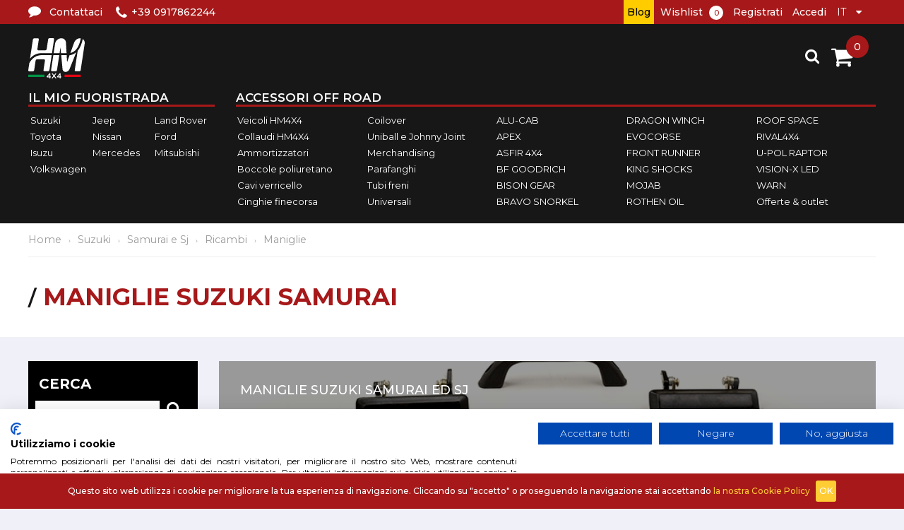

--- FILE ---
content_type: text/html; charset=utf-8
request_url: https://www.hm4x4.com/it/suzuki-samurai-maniglie
body_size: 16436
content:

<!DOCTYPE html>
<html 
    lang="it"
>
<head>
    <meta charset="utf-8">
    <title>maniglie suzuki samurai - HM4X4</title>
    
    <meta name="description" content="Tutte le maniglie interne ed esterne per il tuo Suzuki Samurai ed Sj sempre in pronta consegna, spedizione immediata!
" />
    
    <meta name="viewport" content="width=device-width, minimum-scale=1.0, maximum-scale=1.0, user-scalable=no" />
    <!--Sendinblue tracking Code -->



    <!-- Facebook Pixel Code -->

    <script>
        !function (f, b, e, v, n, t, s) {
            if (f.fbq) return; n = f.fbq = function () {
                n.callMethod ?
                    n.callMethod.apply(n, arguments) : n.queue.push(arguments)
            };
            if (!f._fbq) f._fbq = n; n.push = n; n.loaded = !0; n.version = '2.0';
            n.queue = []; t = b.createElement(e); t.async = !0;
            t.src = v; s = b.getElementsByTagName(e)[0];
            s.parentNode.insertBefore(t, s)
        }(window, document, 'script',
            'https://connect.facebook.net/en_US/fbevents.js');
        fbq('init', '184962615181449');
        fbq('track', 'PageView');
    </script>
    <noscript>
        <img height="1" width="1" style="display:none"
             src="https://www.facebook.com/tr?id=184962615181449&ev=PageView&noscript=1" />
    </noscript>
    <!-- End Facebook Pixel Code -->


    <link rel="alternate" href="https://www.hm4x4.com/it/suzuki-samurai-maniglie"  hreflang="it-IT" /><meta property="og:locale:alternate" content="it" />
<link rel="alternate" href="https://www.hm4x4.com/en/suzuki-samurai-handles"  hreflang="en-US" /><meta property="og:locale:alternate" content="en" />

<meta property="og:site_name" content="HM4X4" />
<meta property="og:url" content="https://www.hm4x4.com/suzuki-samurai-maniglie" />
<meta property="og:type" content="website" />

    
    
    
    <link href="/Content/jquery-ui-themes/smoothness/jquery-ui-1.10.3.custom.min.css" rel="stylesheet" type="text/css" />
<link href="/Themes/Os2new/Content/css/font-awesome.css" rel="stylesheet" type="text/css" />
<link href="/Themes/Os2new/Content/css/styles.css?time=202028121100" rel="stylesheet" type="text/css" />
<link href="/Scripts/jquery.cookiebar/jquery.cookiebar.css" rel="stylesheet" type="text/css" />
<link href="/Content/kendo/2014.1.318/kendo.default.mobile.min.css" rel="stylesheet" type="text/css" />
<link href="/Content/kendo/2014.1.318/kendo.default.min.css" rel="stylesheet" type="text/css" />
<link href="/Content/kendo/2014.1.318/kendo.common.min.css" rel="stylesheet" type="text/css" />
<link href="/Scripts/owl-carousel/owl.carousel.css" rel="stylesheet" type="text/css" />
<link href="/Scripts/owl-carousel/owl.theme.default.css" rel="stylesheet" type="text/css" />
<link href="/Plugins/SevenSpikes.Nop.Plugins.InstantSearch/Themes/Os2new/Content/InstantSearch.css" rel="stylesheet" type="text/css" />

    <script src="/Scripts/jquery-1.10.2.min.js" type="text/javascript"></script>
<script src="/Scripts/jquery.validate.min.js" type="text/javascript"></script>
<script src="/Scripts/jquery.validate.unobtrusive.min.js" type="text/javascript"></script>
<script src="/Scripts/jquery-ui-1.10.3.custom.min.js" type="text/javascript"></script>
<script src="/Scripts/jquery-migrate-1.2.1.min.js" type="text/javascript"></script>
<script src="/Scripts/public.common.js" type="text/javascript"></script>
<script src="/Scripts/public.ajaxcart.js" type="text/javascript"></script>
<script src="/Scripts/doubleTapToGo.js" type="text/javascript"></script>
<script src="/Scripts/kendo/2014.1.318/kendo.core.min.js" type="text/javascript"></script>
<script src="/Scripts/owl-carousel/owl.carousel.min.js" type="text/javascript"></script>
<script src="/Scripts/kendo/2014.1.318/kendo.data.min.js" type="text/javascript"></script>
<script src="/Scripts/kendo/2014.1.318/kendo.popup.min.js" type="text/javascript"></script>
<script src="/Scripts/kendo/2014.1.318/kendo.list.min.js" type="text/javascript"></script>
<script src="/Scripts/kendo/2014.1.318/kendo.autocomplete.min.js" type="text/javascript"></script>
<script src="/Plugins/SevenSpikes.Nop.Plugins.InstantSearch/Scripts/InstantSearch.min.js" type="text/javascript"></script>
<script src="/Themes/Os2new/Content/js/classie.js" type="text/javascript"></script>
<script src="/Themes/Os2new/Content/js/uisearch.js" type="text/javascript"></script>
<script src="/Themes/Os2new/Content/js/svg_fallback.jquery.js" type="text/javascript"></script>
<script src="/Scripts/kendo/2014.1.318/kendo.userevents.min.js" type="text/javascript"></script>
<script src="/Scripts/kendo/2014.1.318/kendo.numerictextbox.min.js" type="text/javascript"></script>

    <link rel="canonical" href="https://www.hm4x4.com/it/suzuki-samurai-maniglie" />

    <link href="https://www.hm4x4.com/it/news/rss/2" rel="alternate" type="application/rss+xml" title="HM4X4: News" />
    
    
    
<link rel="shortcut icon" href="https://www.hm4x4.com/favicon.ico" />
    <!--Powered by nopCommerce - http://www.nopCommerce.com-->
    




<script type="text/javascript">
    $(document).ready(function () {
        $.cookieBar({
            fixed: true,
            effect: 'hide',
            acceptOnContinue: true,
            acceptOnScroll: true,
            message: 'Questo sito web utilizza i cookie per migliorare la tua esperienza di navigazione. Cliccando su "accetto" o proseguendo la navigazione stai accettando  <a class="learn-more" href="/it/privacy">la nostra Cookie Policy</a> ',
                    acceptText: 'OK'
                });
            });

</script>



    <!-- Google Tag Manager -->
    <script>
        (function (w, d, s, l, i) {
            w[l] = w[l] || []; w[l].push({
                'gtm.start':
                    new Date().getTime(), event: 'gtm.js'
            }); var f = d.getElementsByTagName(s)[0],
                j = d.createElement(s), dl = l != 'dataLayer' ? '&l=' + l : ''; j.async = true; j.src =
                    'https://www.googletagmanager.com/gtm.js?id=' + i + dl; f.parentNode.insertBefore(j, f);
        })(window, document, 'script', 'dataLayer', 'GTM-MKFFKCP');</script>
    <!-- End Google Tag Manager -->
    <!--Start of Tawk.to Script-->
    <script type="text/javascript">
        var Tawk_API = Tawk_API || {}, Tawk_LoadStart = new Date();
        (function () {
            var s1 = document.createElement("script"), s0 = document.getElementsByTagName("script")[0];
            s1.async = true;
            s1.src = 'https://embed.tawk.to/5b3e4aae6d961556373d72df/default';
            s1.charset = 'UTF-8';
            s1.setAttribute('crossorigin', '*');
            s0.parentNode.insertBefore(s1, s0);
        })();
    </script>
    <!--End of Tawk.to Script-->
</head>
<body>
    <!-- Google Tag Manager (noscript) -->
    <noscript>
        <iframe src="https://www.googletagmanager.com/ns.html?id=GTM-MKFFKCP"
                height="0" width="0" style="display:none;visibility:hidden"></iframe>
    </noscript>
    <!-- End Google Tag Manager (noscript) -->
    <div class="overlaybg" style="display:none"></div>
    


<div class="ajax-loading-block-window" style="display: none">
</div>
<div id="dialog-notifications-success" title="Notifica" style="display:none;">
</div>
<div id="dialog-notifications-error" title="Errore" style="display:none;">
</div>
<div id="bar-notification" class="bar-notification">
    <span class="close" title="Chiudi">&nbsp;</span>
</div>




<!--[if lte IE 7]>
    <div style="clear:both;height:59px;text-align:center;position:relative;">
        <a href="http://www.microsoft.com/windows/internet-explorer/default.aspx" target="_blank">
            <img src="/Themes/Os2new/Content/images/ie_warning.jpg" height="42" width="820" alt="You are using an outdated browser. For a faster, safer browsing experience, upgrade for free today." />
        </a>
    </div>
<![endif]-->






<header>




    
    <div class="header-upper">
        <div class="header-content">
            <div class="header-selectors-wrapper">
                <ul class="header-contact">
                    <li><a class="icon-comment" href="/it/contactus"><span>Contattaci</span></a></li>
                    <li><a class="icon-phone" href="tel:+39 0917862244"><span>+39 0917862244</span></a></li>
                </ul>

                

                



                
            </div>


            <div class="header-links-wrapper">

                


<div class="header-links">
    <ul>
        <li class="icon-blog"><a href="/it/blog"><span>Blog</span></a></li>
        
            <li>
                <a href="/it/wishlist" class="ico-wishlist">
                    <span class="wishlist-label">Wishlist</span>
                    <span class="wishlist-qty">0</span>
                </a>
            </li>
                    <li><a href="/it/register" class="ico-register">Registrati</a></li>
            <li><a href="/it/login" class="ico-login">Accedi</a></li>



        
    </ul>

</div>



    <div class="header-links-mobile">
        <ul>
            
                <li><a href="/it/login" class="ico-login"></a></li>

                <li>
                    <a href="/it/wishlist" class="ico-heart">
                        <span class="wishlist-qty">0</span>
                    </a>
                </li>

            <li id="topcartlinkMobile">
                <a href="/it/cart" class="ico-cart" title="Carrello">
                    <span class="cart-qty">0</span>
                </a>
            </li>
            <li class="menu-toggle"></li>
            
        </ul>
    </div>
    <div class="blog-mobile"><a href="/it/blog"><span>Blog</span></a></div>

                    <div class="language-selector">
<select id="customerlanguage" name="customerlanguage" onchange="setLocation(this.value);"><option selected="selected" value="/it/changelanguage/2?returnurl=%2fit%2fsuzuki-samurai-maniglie">IT</option>
<option value="/it/changelanguage/1?returnurl=%2fit%2fsuzuki-samurai-maniglie">EN</option>
</select>
    </div>

                <div id="flyout-cart" class="flyout-cart">
    <div class="mini-shopping-cart">
        
    </div>
</div>

            </div>
        </div>
    </div>



    <div class="header-lower">
        <div class="header-content">
            <div class="header-logo">
                <a href="/it/">
                    <img src="/Themes/Os2new/Content/images/logo.svg" data-svg-fallback="/Themes/Os2new/Content/images/logo.png" alt="HM4X4">
                </a>
            </div>
            <div class="header-menu">
                





<div class="left-side-menu">
    <h3>Il mio fuoristrada</h3>
    <ul class="top-menu left-side">
        

        
    <li>
        <a href="/it/accessori-fuoristrada-suzuki">
            Suzuki
    </a>

</li>
    <li>
        <a href="/it/accessori-jeep-italia">
            Jeep
    </a>

</li>
    <li>
        <a href="/it/accessori-per-land-rover">
            Land Rover
    </a>

</li>
    <li>
        <a href="/it/accessori-fuoristrada-toyota">
            Toyota
    </a>

</li>
    <li>
        <a href="/it/accessori-fuoristrada-nissan">
            Nissan
    </a>

</li>
    <li>
        <a href="/it/accessori-ford-ranger">
            Ford
    </a>

</li>
    <li>
        <a href="/it/accessori-isuzu-d-max">
            Isuzu 
    </a>

</li>
    <li>
        <a href="/it/mercedes-off-road">
            Mercedes
    </a>

</li>
    <li>
        <a href="/it/accessori-fuoristrada-mitsubishi">
            Mitsubishi
    </a>

</li>
    <li>
        <a href="/it/accessori-per-volkswagen">
            Volkswagen
    </a>

</li>

        
    </ul>
</div>
<div class="right-side-menu">
    <h3>Accessori OFF ROAD</h3>
    <ul class="top-menu right-side">
        

        
    <li>
        <a href="/it/veicoli-da-esposizione">
            Veicoli HM4X4
    </a>

</li>
    <li>
        <a href="/it/omologazioni">
            Collaudi HM4X4
    </a>

</li>
    <li>
        <a href="/it/ammortizzatori-su-misura">
            Ammortizzatori
    </a>

</li>
    <li>
        <a href="/it/boccole-in-poliuretano">
            Boccole poliuretano
    </a>

</li>
    <li>
        <a href="/it/cavi-per-verricello">
            Cavi verricello
    </a>

</li>
    <li>
        <a href="/it/universali-cinghie-fine-corsa">
            Cinghie finecorsa
    </a>

</li>
    <li>
        <a href="/it/coilover">
            Coilover
    </a>

</li>
    <li>
        <a href="/it/uniball-johnny-joint">
            Uniball e Johnny Joint
    </a>

</li>
    <li>
        <a href="/it/merchandising">
            Merchandising
    </a>

</li>
    <li>
        <a href="/it/parafanghi-universali-per-fuoristrada">
            Parafanghi
    </a>

</li>
    <li>
        <a href="/it/tubi-freni-in-treccia">
            Tubi freni
    </a>

</li>
    <li>
        <a href="/it/offroad-accessori">
            Universali
    </a>

</li>
    <li>
        <a href="/it/alu-cab">
            ALU-CAB
    </a>

</li>
    <li>
        <a href="/it/apex">
            APEX
    </a>

</li>
    <li>
        <a href="/it/asfir">
            ASFIR 4X4
    </a>

</li>
    <li>
        <a href="/it/bfgoodrich">
            BF GOODRICH
    </a>

</li>
    <li>
        <a href="/it/bison-gear">
            BISON GEAR
    </a>

</li>
    <li>
        <a href="/it/snorkel-fuoristrada">
            BRAVO SNORKEL
    </a>

</li>
    <li>
        <a href="/it/verricello">
            DRAGON WINCH
    </a>

</li>
    <li>
        <a href="/it/evocorse-cerchi">
            EVOCORSE
    </a>

</li>
    <li>
        <a href="/it/frontrunner">
            FRONT RUNNER
    </a>

</li>
    <li>
        <a href="/it/king-shocks">
            KING SHOCKS
    </a>

</li>
    <li>
        <a href="/it/mojab-off-road">
            MOJAB 
    </a>

</li>
    <li>
        <a href="/it/rothen">
            ROTHEN OIL
    </a>

</li>
    <li>
        <a href="/it/roof-space-tenda">
            ROOF SPACE
    </a>

</li>
    <li>
        <a href="/it/rival4x4">
            RIVAL4X4
    </a>

</li>
    <li>
        <a href="/it/raptor">
            U-POL RAPTOR
    </a>

</li>
    <li>
        <a href="/it/barre-led-fuoristrada">
            VISION-X LED
    </a>

</li>
    <li>
        <a href="/it/warn-verricelli-fuoristrada">
            WARN
    </a>

</li>
    <li>
        <a href="/it/offerte">
            Offerte &amp; outlet
    </a>

</li>

                
    </ul>
</div>
<style>

</style>
            </div>
            <div class="search-box" id="sb-search">
                <div class="store-search-box sb-search">
                    

<form action="/it/search" id="small-search-box-form" method="get">    <input type="text" class="search-box-text sb-search-input" id="small-searchterms" autocomplete="off" name="q" placeholder="Cerca" />






<input type="hidden" class="instantSearchResourceElement"
       data-highlightFirstFoundElement="false"
       data-minKeywordLength="3"
       data-instantSearchUrl="/it/instantSearchFor"
       data-homePageUrl="/it/"
       data-searchInProductDescriptions="false" />


<script id="instantSearchItemTemplate" type="text/x-kendo-template">
    <div class="instant-search-item" data-url="${ data.CustomProperties.Url }">
        <div class="img-block">
            <img src="${ data.DefaultPictureModel.ImageUrl }" alt="${ data.Name }" title="${ data.Name }" style="border: none">
        </div>
        <div class="detail">
            <div class="title">${ data.Name }</div>
            <div class="price"># var price = ""; if (data.ProductPrice.Price) { price = data.ProductPrice.Price } # #= price #</div>
        </div>
    </div>
</script>    <button class="button-1 search-box-button sb-search-submit" value="" ></button>
    <span class="sb-icon-search"></span>
        <script type="text/javascript">
            $("#small-search-box-form").submit(function(event) {
                if ($("#small-searchterms").val() == "") {
                    alert('Inserisci la parola chiave di ricerca');
                    $("#small-searchterms").focus();
                    event.preventDefault();
                }
            });
        </script>
</form>
                </div>
            </div>
            
            <div id="topcartlinkDesktop">
                <a href="/it/cart" class="ico-cart" title="Carrello">
                    <span class="cart-qty">0</span>
                </a>
            </div>


        <script type="text/javascript">
                $(document).ready(function () {
                    $('header').on('mouseenter', '#topcartlinkDesktop', function () {
                        $('#flyout-cart').addClass('active');
                    });
                    $('header').on('mouseleave', '#topcartlinkDesktop', function () {
                        $('#flyout-cart').removeClass('active');
                    });
                    $('header').on('mouseenter', '#flyout-cart', function () {
                        $('#flyout-cart').addClass('active');
                    });
                    $('header').on('mouseleave', '#flyout-cart', function () {
                        $('#flyout-cart').removeClass('active');
                    });
                });
        </script>


        </div>
        <div class="menu-mobile-content">
            
            <nav id="menu">
                <ul class="top-menu mobile">
                    







    

    <li><a href="/it/">Home</a></li>
<li class="sub">
    <a href="/it/accessori-fuoristrada-suzuki">
        Suzuki

    </a>
            <ul class="first-level">
<li class="sub">
    <a href="/it/accessori-suzuki-samurai">
        Samurai e Sj

    </a>

</li>
<li class="sub">
    <a href="/it/accessori-suzuki-jimny">
        Jimny fino 2017

    </a>

</li>
<li class="sub">
    <a href="/it/accessori-suzuki-jimny-2018">
        Jimny 2018-2025

    </a>

</li>
<li class="sub">
    <a href="/it/accessori-suzuki-vitara">
        Vitara

    </a>

</li>
<li class="sub">
    <a href="/it/suzuki-grand-vitara-accessori">
        Grand Vitara 99/05

    </a>

</li>
<li class="sub">
    <a href="/it/suzuki-grand-vitara-2006-accessori">
        Grand Vitara 06/15

    </a>

</li>
            </ul>

</li>
<li class="sub">
    <a href="/it/accessori-jeep-italia">
        Jeep

    </a>
            <ul class="first-level">
<li class="">
    <a href="/it/abbigliamento-jeep">
        Abbigliamento Jeep

    </a>

</li>
<li class="sub">
    <a href="/it/accessori-jeep-gladiator">
        Gladiator JT dal 2019

    </a>

</li>
<li class="sub">
    <a href="/it/accessori-jeep-wrangler-jl">
        Wrangler JL dal 2018

    </a>

</li>
<li class="sub">
    <a href="/it/accessori-jeep-wrangler-jk">
        Wrangler JK 2007-2018

    </a>

</li>
<li class="sub">
    <a href="/it/accessori-jeep-wrangler-tj">
        Wrangler TJ 1997-2006

    </a>

</li>
<li class="sub">
    <a href="/it/accessori-jeep-wrangler-yj">
        Wrangler YJ 1987-1996

    </a>

</li>
<li class="sub">
    <a href="/it/accessori-jeep-cj">
        CJ 1972-1986

    </a>

</li>
<li class="sub">
    <a href="/it/jeep-willys-mb">
        Willys MB 1941-1945

    </a>

</li>
<li class="sub">
    <a href="/it/accessori-jeep-cherokee-xj">
        Cherokee XJ 1984-2001

    </a>

</li>
<li class="">
    <a href="/it/accessori-jeep-cherokee-kj">
        Cherokee KJ 2001-2008

    </a>

</li>
<li class="sub">
    <a href="/it/accessori-jeep-grand-cherokee-zj">
        Grand Cherokee ZJ-ZG 92-98

    </a>

</li>
<li class="">
    <a href="/it/jeep-grand-cherokee-wk-accessori">
        Grand Cherokee WK-WH 04-10

    </a>

</li>
            </ul>

</li>
<li class="sub">
    <a href="/it/accessori-per-land-rover">
        Land Rover

    </a>
            <ul class="first-level">
<li class="sub">
    <a href="/it/accessori-fuoristrada-land-rover-defender">
        Defender 

    </a>

</li>
<li class="sub">
    <a href="/it/accessori-per-defender-2020">
        Defender 2020+

    </a>

</li>
<li class="sub">
    <a href="/it/accessori-fuoristrada-land-rover-discovery">
        Discovery 

    </a>

</li>
<li class="sub">
    <a href="/it/accessori-range-rover-2">
        Range Rover

    </a>

</li>
            </ul>

</li>
<li class="sub">
    <a href="/it/accessori-fuoristrada-toyota">
        Toyota

    </a>
            <ul class="first-level">
<li class="sub">
    <a href="/it/accessori-fuoristrada-toyota-lj70">
        LJ70

    </a>

</li>
<li class="sub">
    <a href="/it/accessori-fuoristrada-toyota-kzj70">
        KZJ70

    </a>

</li>
<li class="sub">
    <a href="/it/accessori-toyota-grj-serie-70">
        SERIE 70 

    </a>

</li>
<li class="sub">
    <a href="/it/accessori-toyota-hdj-80">
        SERIE 80

    </a>

</li>
<li class="sub">
    <a href="/it/accessori-fuoristrada-toyota-serie-90">
        SERIE 90

    </a>

</li>
<li class="sub">
    <a href="/it/accessori-toyota-hdj-100">
        SERIE 100

    </a>

</li>
<li class="sub">
    <a href="/it/toyota-kdj-125">
        SERIE 120/125

    </a>

</li>
<li class="sub">
    <a href="/it/accessori-per-toyota-kdj-150">
        SERIE 150/155

    </a>

</li>
<li class="sub">
    <a href="/it/accessori-toyota-land-cruiser-200">
        SERIE 200/250

    </a>

</li>
<li class="sub">
    <a href="/it/accessori-toyota-land-cruiser-300">
        SERIE 300

    </a>

</li>
<li class="">
    <a href="/it/toyota-bj">
        BJ

    </a>

</li>
<li class="sub">
    <a href="/it/accessori-toyota-hilux">
        Hilux

    </a>

</li>
            </ul>

</li>
<li class="sub">
    <a href="/it/accessori-fuoristrada-nissan">
        Nissan

    </a>
            <ul class="first-level">
<li class="sub">
    <a href="/it/nissan-patrol-gr-y60">
        Nissan Patrol Gr

    </a>

</li>
<li class="sub">
    <a href="/it/accessori-nissan-patrol-tr">
        Patrol TR

    </a>

</li>
<li class="sub">
    <a href="/it/accessori-nissan-navara">
        Navara

    </a>

</li>
<li class="sub">
    <a href="/it/terrano-nissan">
        Terrano

    </a>

</li>
            </ul>

</li>
<li class="sub">
    <a href="/it/accessori-ford-ranger">
        Ford

    </a>
            <ul class="first-level">
<li class="sub">
    <a href="/it/ammortizzatori-ford-ranger">
        Ammortizzatori

    </a>

</li>
<li class="">
    <a href="/it/balestre-per-ford-ranger">
        Balestre

    </a>

</li>
<li class="">
    <a href="/it/molle-per-ford-ranger">
        Molle

    </a>

</li>
<li class="">
    <a href="/it/parafanghi-per-ford-ranger">
        Parafanghi

    </a>

</li>
<li class="">
    <a href="/it/paraurti-ford-ranger">
        Paraurti

    </a>

</li>
<li class="">
    <a href="/it/portapacchi-per-ford-ranger">
        Portapacchi

    </a>

</li>
<li class="">
    <a href="/it/protezioni-ford-ranger">
        Protezioni

    </a>

</li>
<li class="">
    <a href="/it/ruote-e-mozzi-per-ford-ranger">
        Ruote e mozzi

    </a>

</li>
            </ul>

</li>
<li class="sub">
    <a href="/it/hyundai-galloper-off-road">
        Hyundai

    </a>
            <ul class="first-level">
<li class="">
    <a href="/it/ammortizzatori-per-hyundai-galloper">
        Ammortizzatori

    </a>

</li>
<li class="">
    <a href="/it/ruote-e-mozzi-per-hyundai-galloper">
        Ruote e mozzi

    </a>

</li>
            </ul>

</li>
<li class="sub">
    <a href="/it/accessori-isuzu-d-max">
        Isuzu 

    </a>
            <ul class="first-level">
<li class="sub">
    <a href="/it/ammortizzatori-isuzu-d-max">
        Ammortizzatori

    </a>

</li>
<li class="">
    <a href="/it/paraurti-per-isuzu-d-max">
        Paraurti

    </a>

</li>
<li class="">
    <a href="/it/protezioni-isuzu-d-max">
        Protezioni

    </a>

</li>
            </ul>

</li>
<li class="sub">
    <a href="/it/mercedes-off-road">
        Mercedes

    </a>
            <ul class="first-level">
<li class="sub">
    <a href="/it/accessori-per-mercedes-classe-g">
        CLASSE G

    </a>

</li>
<li class="sub">
    <a href="/it/accessori-mercedes-classe-x">
        CLASSE X

    </a>

</li>
<li class="">
    <a href="/it/accessori-per-mercedes-unimog">
        UNIMOG

    </a>

</li>
<li class="sub">
    <a href="/it/accessori-mercedes-sprinter">
        SPRINTER

    </a>

</li>
            </ul>

</li>
<li class="sub">
    <a href="/it/accessori-fuoristrada-mitsubishi">
        Mitsubishi

    </a>
            <ul class="first-level">
<li class="sub">
    <a href="/it/accessori-l200">
        L200

    </a>

</li>
<li class="sub">
    <a href="/it/accessori-per-pajero-l040">
        Pajero L040

    </a>

</li>
<li class="sub">
    <a href="/it/accessori-pajero-v20">
        Pajero V20

    </a>

</li>
<li class="sub">
    <a href="/it/accessori-per-pajero-v60">
        Pajero V60/70

    </a>

</li>
<li class="sub">
    <a href="/it/accessori-per-pajero-v80">
        Pajero V80/90

    </a>

</li>
            </ul>

</li>
<li class="sub">
    <a href="/it/accessori-per-volkswagen">
        Volkswagen

    </a>
            <ul class="first-level">
<li class="">
    <a href="/it/parafanghi-per-volkswagen-amarok">
        Parafanghi

    </a>

</li>
<li class="">
    <a href="/it/paraurti-per-volkswagen-amarok">
        Paraurti

    </a>

</li>
<li class="">
    <a href="/it/portapacchi-per-volkswagen-amarok">
        Portapacchi

    </a>

</li>
<li class="">
    <a href="/it/protezioni-per-volkswagen-amarok">
        Protezioni

    </a>

</li>
            </ul>

</li>
<li class="">
    <a href="/it/veicoli-da-esposizione">
        Veicoli HM4X4

    </a>

</li>
<li class="sub">
    <a href="/it/omologazioni">
        Collaudi HM4X4

    </a>
            <ul class="first-level">
<li class="">
    <a href="/it/omologazioni-jeep">
        OMOLOGAZIONI JEEP

    </a>

</li>
<li class="">
    <a href="/it/omologazione-land-rover">
        OMOLOGAZIONI LAND ROVER

    </a>

</li>
<li class="">
    <a href="/it/omologazioni-suzuki">
        OMOLOGAZIONI SUZUKI

    </a>

</li>
            </ul>

</li>
<li class="">
    <a href="/it/ammortizzatori-su-misura">
        Ammortizzatori

    </a>

</li>
<li class="sub">
    <a href="/it/boccole-in-poliuretano">
        Boccole poliuretano

    </a>
            <ul class="first-level">
<li class="sub">
    <a href="/it/boccole-in-poliuretano-per-suzuki">
        SUZUKI

    </a>

</li>
<li class="sub">
    <a href="/it/boccole-in-poliuretano-per-land-rover">
        LAND ROVER

    </a>

</li>
<li class="sub">
    <a href="/it/boccole-in-poliuretano-per-nissan">
        NISSAN

    </a>

</li>
<li class="sub">
    <a href="/it/boccole-in-poliuretano-per-toyota">
        TOYOTA 

    </a>

</li>
<li class="">
    <a href="/it/boccole-in-poliuretano-per-mitsubishi">
        MITSUBISHI

    </a>

</li>
            </ul>

</li>
<li class="">
    <a href="/it/cavi-per-verricello">
        Cavi verricello

    </a>

</li>
<li class="">
    <a href="/it/universali-cinghie-fine-corsa">
        Cinghie finecorsa

    </a>

</li>
<li class="">
    <a href="/it/coilover">
        Coilover

    </a>

</li>
<li class="">
    <a href="/it/uniball-johnny-joint">
        Uniball e Johnny Joint

    </a>

</li>
<li class="sub">
    <a href="/it/merchandising">
        Merchandising

    </a>
            <ul class="first-level">
<li class="">
    <a href="/it/magliette">
        T-shirt

    </a>

</li>
<li class="">
    <a href="/it/abbigliamento-felpe">
        Felpe

    </a>

</li>
<li class="">
    <a href="/it/abbigliamento-pantaloni">
        Pantaloni

    </a>

</li>
<li class="">
    <a href="/it/abbigliamento-cappellini">
        Cappellini

    </a>

</li>
<li class="">
    <a href="/it/gadgets-4x4">
        Gadgets

    </a>

</li>
            </ul>

</li>
<li class="">
    <a href="/it/parafanghi-universali-per-fuoristrada">
        Parafanghi

    </a>

</li>
<li class="">
    <a href="/it/tubi-freni-in-treccia">
        Tubi freni

    </a>

</li>
<li class="sub">
    <a href="/it/offroad-accessori">
        Universali

    </a>
            <ul class="first-level">
<li class="">
    <a href="/it/universali-attrezzi">
        Attrezzi

    </a>

</li>
<li class="">
    <a href="/it/universali-componenti-racing">
        Componenti racing

    </a>

</li>
<li class="">
    <a href="/it/compressore-per-auto">
        Compressori 

    </a>

</li>
<li class="">
    <a href="/it/sterzo-idraulico">
        Sterzo idraulico 

    </a>

</li>
<li class="">
    <a href="/it/universali-strops-grilli-binde">
        Strops, Grilli e Binde

    </a>

</li>
<li class="">
    <a href="/it/accessori-led">
        LED e accessori

    </a>

</li>
            </ul>

</li>
<li class="sub">
    <a href="/it/alu-cab">
        ALU-CAB

    </a>
            <ul class="first-level">
<li class="sub">
    <a href="/it/hard-top">
        Canopy

    </a>

</li>
<li class="">
    <a href="/it/alu-cab-tent">
        Tende da tetto

    </a>

</li>
<li class="">
    <a href="/it/canopy-camper">
        Canopy camper

    </a>

</li>
<li class="">
    <a href="/it/tendalino-sole">
        Tendalino

    </a>

</li>
            </ul>

</li>
<li class="">
    <a href="/it/apex">
        APEX

    </a>

</li>
<li class="sub">
    <a href="/it/asfir">
        ASFIR 4X4

    </a>
            <ul class="first-level">
<li class="">
    <a href="/it/asfir-protezioni-dacia">
        Protezioni per Dacia

    </a>

</li>
<li class="">
    <a href="/it/asfir-protezioni-daihatsu">
        Protezioni per Daihatsu

    </a>

</li>
<li class="">
    <a href="/it/asfir-protezioni-fiat">
        Protezioni per Fiat

    </a>

</li>
<li class="">
    <a href="/it/asfir-protezioni-ford">
        Protezioni per Ford

    </a>

</li>
<li class="">
    <a href="/it/asfir-protezioni-hyundai">
        Protezioni per Hyundai

    </a>

</li>
<li class="sub">
    <a href="/it/asfir-protezioni-isuzu-2">
        Protezioni per Isuzu

    </a>

</li>
<li class="sub">
    <a href="/it/asfir-protezioni-jeep">
        Protezioni per Jeep

    </a>

</li>
<li class="sub">
    <a href="/it/asfir-protezioni-kia">
        Protezioni per Kia

    </a>

</li>
<li class="sub">
    <a href="/it/asfir-protezioni-land-rover">
        Protezioni per Land Rover

    </a>

</li>
<li class="">
    <a href="/it/asfir-protezioni-mazda">
        Protezioni per Mazda

    </a>

</li>
<li class="sub">
    <a href="/it/asfir-protezioni-mitsubishi">
        Protezioni per Mitsubishi

    </a>

</li>
<li class="sub">
    <a href="/it/asfir-protezioni-nissan">
        Protezioni per Nissan

    </a>

</li>
<li class="sub">
    <a href="/it/asfir-protezioni-suzuki">
        Protezioni per Suzuki

    </a>

</li>
<li class="sub">
    <a href="/it/asfir-protezioni-toyota">
        Protezioni per Toyota

    </a>

</li>
<li class="sub">
    <a href="/it/asfir-protezioni-volkswagen">
        Protezioni per Volkswagen

    </a>

</li>
            </ul>

</li>
<li class="sub">
    <a href="/it/bfgoodrich">
        BF GOODRICH

    </a>
            <ul class="first-level">
<li class="">
    <a href="/it/bfgoodrich-all-terrain-t-a-ko2">
        ALL TERRAIN T/A KO2

    </a>

</li>
<li class="">
    <a href="/it/bfgoodrich-km3">
        MUD TERRAIN T/A KM3

    </a>

</li>
            </ul>

</li>
<li class="sub">
    <a href="/it/bison-gear">
        BISON GEAR

    </a>
            <ul class="first-level">
<li class="">
    <a href="/it/accessori-stoccaggio-toyota">
        TOYOTA

    </a>

</li>
<li class="">
    <a href="/it/accessori-stoccaggio-suzuki">
        SUZUKI

    </a>

</li>
<li class="">
    <a href="/it/accessori-stoccaggio-nissan">
        NISSAN

    </a>

</li>
<li class="">
    <a href="/it/accessori-stoccaggio-jeep">
        JEEP

    </a>

</li>
<li class="">
    <a href="/it/accessori-stoccaggio-mitsubishi">
        MITSUBISHI

    </a>

</li>
<li class="">
    <a href="/it/accessori-stoccaggio-land-rover">
        LAND ROVER

    </a>

</li>
<li class="">
    <a href="/it/accessori-per-stoccaggio-per-fuoristrada">
        UNIVERSALI

    </a>

</li>
            </ul>

</li>
<li class="sub">
    <a href="/it/snorkel-fuoristrada">
        BRAVO SNORKEL

    </a>
            <ul class="first-level">
<li class="">
    <a href="/it/snorkel-suzuki">
        Snorkel per Suzuki

    </a>

</li>
<li class="">
    <a href="/it/snorkel-toyota">
        Snorkel per Toyota

    </a>

</li>
<li class="">
    <a href="/it/snorkel-nissan">
        Snorkel per Nissan

    </a>

</li>
<li class="">
    <a href="/it/snorkel-land-rover">
        Snorkel per Land Rover

    </a>

</li>
<li class="">
    <a href="/it/snorkel-mitsubishi">
        Snorkel per Mitsubishi

    </a>

</li>
<li class="">
    <a href="/it/snorkel-jeep">
        Snorkel per Jeep

    </a>

</li>
<li class="">
    <a href="/it/snorkel-isuzu">
        Snorkel per Isuzu

    </a>

</li>
<li class="">
    <a href="/it/snorkel-mercedes">
        Snorkel per Mercedes

    </a>

</li>
<li class="">
    <a href="/it/snorkel-ford">
        Snorkel per Ford

    </a>

</li>
<li class="">
    <a href="/it/snorkel-volkswagen">
        Snorkel per Volkswagen

    </a>

</li>
            </ul>

</li>
<li class="">
    <a href="/it/verricello">
        DRAGON WINCH

    </a>

</li>
<li class="">
    <a href="/it/evocorse-cerchi">
        EVOCORSE

    </a>

</li>
<li class="sub">
    <a href="/it/frontrunner">
        FRONT RUNNER

    </a>
            <ul class="first-level">
<li class="">
    <a href="/it/tende-da-tetto">
        Tende da tetto

    </a>

</li>
<li class="sub">
    <a href="/it/front-runner-portapacchi">
        Portapacchi

    </a>

</li>
<li class="">
    <a href="/it/tendalino-auto">
        Tendalino

    </a>

</li>
<li class="sub">
    <a href="/it/frigo-portatile-dometic">
        Frigoriferi portatili

    </a>

</li>
<li class="">
    <a href="/it/ghiacciaie-portatili">
        Ghiacciaie

    </a>

</li>
<li class="">
    <a href="/it/contenitori-per-bevande">
        Contenitori per bevande

    </a>

</li>
<li class="">
    <a href="/it/accessori-per-campeggio">
        Accessori per campeggio

    </a>

</li>
            </ul>

</li>
<li class="sub">
    <a href="/it/king-shocks">
        KING SHOCKS

    </a>
            <ul class="first-level">
<li class="">
    <a href="/it/air-shocks-king">
        AIR SHOCK

    </a>

</li>
<li class="">
    <a href="/it/bypass-shock">
        BYPASS

    </a>

</li>
<li class="">
    <a href="/it/king-bump-stop">
        BUMP STOP

    </a>

</li>
<li class="">
    <a href="/it/coilover-king">
        COILOVER 

    </a>

</li>
<li class="">
    <a href="/it/king-molle-coilover">
        Molle

    </a>

</li>
<li class="sub">
    <a href="/it/utv-coilover">
        UTV COILOVER

    </a>

</li>
            </ul>

</li>
<li class="">
    <a href="/it/mojab-off-road">
        MOJAB 

    </a>

</li>
<li class="sub">
    <a href="/it/rothen">
        ROTHEN OIL

    </a>
            <ul class="first-level">
<li class="">
    <a href="/it/rothen-oli">
        Oli 

    </a>

</li>
<li class="">
    <a href="/it/rothen-additivo">
        Additivi

    </a>

</li>
<li class="">
    <a href="/it/rothen-grassi">
        Liquidi, grassi e sigillanti

    </a>

</li>
            </ul>

</li>
<li class="">
    <a href="/it/roof-space-tenda">
        ROOF SPACE

    </a>

</li>
<li class="sub">
    <a href="/it/rival4x4">
        RIVAL4X4

    </a>
            <ul class="first-level">
<li class="">
    <a href="/it/protezioni-per-dacia">
        DACIA

    </a>

</li>
<li class="">
    <a href="/it/protezioni-per-fiat-fullback">
        FIAT

    </a>

</li>
<li class="">
    <a href="/it/protezioni-per-ford-ranger">
        FORD

    </a>

</li>
<li class="">
    <a href="/it/protezioni-per-isuzu-d-max">
        ISUZU

    </a>

</li>
<li class="sub">
    <a href="/it/protezioni-per-jeep-wrangler">
        JEEP

    </a>

</li>
<li class="">
    <a href="/it/portapacchi-land-rover">
        LAND ROVER

    </a>

</li>
<li class="">
    <a href="/it/portapacchi-mercedes">
        MERCEDES

    </a>

</li>
<li class="sub">
    <a href="/it/protezioni-mitsubishi">
        MITSUBISHI

    </a>

</li>
<li class="sub">
    <a href="/it/protezioni-nissan">
        NISSAN

    </a>

</li>
<li class="">
    <a href="/it/protezioni-suzuki">
        SUZUKI

    </a>

</li>
<li class="sub">
    <a href="/it/protezioni-toyota">
        TOYOTA

    </a>

</li>
<li class="sub">
    <a href="/it/protezioni-volkswagen">
        VOLKSWAGEN

    </a>

</li>
            </ul>

</li>
<li class="">
    <a href="/it/raptor">
        U-POL RAPTOR

    </a>

</li>
<li class="sub">
    <a href="/it/barre-led-fuoristrada">
        VISION-X LED

    </a>
            <ul class="first-level">
<li class="">
    <a href="/it/barre-a-led-per-fuoristrada">
        XPL 

    </a>

</li>
<li class="">
    <a href="/it/barre-luminose-led">
        XPR

    </a>

</li>
<li class="">
    <a href="/it/fari-led-fuoristrada">
        ADV

    </a>

</li>
<li class="">
    <a href="/it/fari-led-7-pollici">
        VORTEX 7&quot;

    </a>

</li>
<li class="">
    <a href="/it/faretto-led-auto">
        OPTIMUS

    </a>

</li>
<li class="">
    <a href="/it/barra-a-led-4x4">
        X-MITTER

    </a>

</li>
<li class="">
    <a href="/it/faro-led-fuoristrada">
        DURALUX 

    </a>

</li>
<li class="">
    <a href="/it/barre-led-su-misura">
        UNITE

    </a>

</li>
<li class="">
    <a href="/it/fari-fendinebbia-a-led">
        MINI CANNON FOG LIGHT

    </a>

</li>
            </ul>

</li>
<li class="">
    <a href="/it/warn-verricelli-fuoristrada">
        WARN

    </a>

</li>
<li class="">
    <a href="/it/offerte">
        Offerte &amp; outlet

    </a>

</li>
   
        




<script>
    $(function () {

        // double tap to go
        if ($(window).width() < 1200) {
            $("nav#menu li:has(ul)").doubleTapToGo();
        }

        // menu functions: 
        // toggle "open" class under 1200px
        $('nav#menu li:has(ul) > a').on('click', function (e) {
            $(this).parent().toggleClass('open');
        });

        // menu functions: 
        // toggle "open-menu" class under 1200px
        $('.menu-toggle').on('click', function (e) {
            $('html').toggleClass('open-menu');
            return false;
        });

        // menu functions: 
        // fade toggle on "overlaybg" class
        $(".menu-toggle").click(function () {
            $(".overlaybg").fadeToggle();
        });

        // menu functions: 
        // action on "overlaybg" click
        $(".overlaybg, .menu-mobile-content .close-button").on('click', function (e) {
            if ($(window).width() < 900) {
                e.preventDefault();
                $(".overlaybg").fadeToggle();
                $('html').toggleClass('open-menu');
            }
        });

    });



            //$('.menu-toggle ').on('click', function (e) {
            //    $('html').toggleClass('open-menu');
            //    return false;
            //});

            //$(".menu-toggle").click(function () {
            //    $(".overlaybg").fadeToggle();
            //});

            //$(".overlaybg").on('click', function (e) {
            //    if ($(window).width() < 900) {
            //        e.preventDefault();
            //        $(".overlaybg").fadeToggle();
            //        $('html').toggleClass('open-menu');
            //    }
            //});




            //if ($(window).width() < 1200) {
            //    $("nav#menu li:has(ul)").doubleTapToGo();
            //}

            //// menu functions:
            //// toggle "open" class under 1200px
            //$('nav#menu li:has(ul) > a').on('click', function (e) {
            //    $(this).parent().toggleClass('open');
            //});

</script>

                        <li><a href="/it/login"></a></li>
                        <li><a href="/it/register">Registrati</a></li>
                </ul>
            </nav>
            <span class="close-button"></span>
        </div>
    </div>


</header>


<script type="text/javascript">
    var clearClone = false;
    function CloneSearch() {
        $("#sb-search > div").clone().appendTo(".menu-mobile-content");
    }
    $(window).resize(function () {
        if ($(window).width() < 900 && !clearClone) {
            CloneSearch();
            clearClone = true;
        }        
    });
    $(function () {
        CloneSearch();
        clearClone = true;
    });
</script>

<script type="text/javascript">
    AjaxCart.init(false, '.cart-qty', '.wishlist-qty', '#flyout-cart');
</script>


<main>
    
    


        
        <div class="box-breadcrumb">
            <div class="breadcrumb">
                <ul>
                    <li>
                        <a href="/it/" title="Home">Home</a>

                    </li>
                        <li>

                                <a href="/it/accessori-fuoristrada-suzuki" title="Suzuki">Suzuki</a>
                        </li>
                        <li>

                                <a href="/it/accessori-suzuki-samurai" title="Samurai e Sj">Samurai e Sj</a>
                        </li>
                        <li>

                                <a href="/it/ricambi-suzuki-samurai" title="Ricambi">Ricambi</a>
                        </li>
                        <li>

                                <span class="current-item">Maniglie</span>
                        </li>
                </ul>
            </div>
            
            <div class="page-title">
                <h1>maniglie suzuki samurai</h1>
            </div>
        </div>

    

    


<section class="content two-columns">
    <aside>



    <script>
        $(function () {
            $("#hlSearch").click(
                function (e) {
                    e.preventDefault();
                    GoToSearch();
                }
            );

            $("#txtsearch").keypress(function (e) {
                if (e.which == 13) {
                    $('#hlSearch').trigger("click");
                }
            });
        });

        function GoToSearch() {
            var serchTerms = $("#txtsearch").val();
            if (serchTerms.length > 3) {
                location.href = "/it/search?q=" + serchTerms
            }
        }
    </script>
    <div class="block block-search-navigation">
        <span class="title">
            Cerca
        </span>
        <div class="listbox">
            <div class="search-box store-search-box">
                <input type="search" id="txtsearch" /><a href="#" id="hlSearch"></a>
            </div>
        </div>
    </div>

    <div class="block block-category-navigation">
        <div class="title">
            <strong>Categorie</strong>
        </div>
        <div class="listbox">
            <ul id="nav" class="list">
    <li class="active">
        <a href="/it/accessori-fuoristrada-suzuki">
            <span>
                Suzuki
            </span>
    </a>
                <ul class="sublist">
    <li class="active">
        <a href="/it/accessori-suzuki-samurai">
            <span>
                Samurai e Sj
            </span>
    </a>
                <ul class="sublist">
    <li class="inactive">
        <a href="/it/suzuki-samurai-sospensioni">
            <span>
                Sospensioni
            </span>
    </a>

</li>
    <li class="inactive">
        <a href="/it/suzuki-sj80-coily">
            <span>
                Sospensioni SJ80
            </span>
    </a>

</li>
    <li class="inactive">
        <a href="/it/suzuki-samurai-trasmissione">
            <span>
                Trasmissione
            </span>
    </a>

</li>
    <li class="inactive">
        <a href="/it/suzuki-samurai-ponti-semiassi">
            <span>
                Ponti e semiassi
            </span>
    </a>

</li>
    <li class="inactive">
        <a href="/it/suzuki-samurai-differenziale">
            <span>
                Differenziale
            </span>
    </a>

</li>
    <li class="inactive">
        <a href="/it/suzuki-samurai-riduttore">
            <span>
                Riduttore 
            </span>
    </a>

</li>
    <li class="inactive">
        <a href="/it/suzuki-samurai-sterzo">
            <span>
                Sterzo
            </span>
    </a>

</li>
    <li class="inactive">
        <a href="/it/suzuki-samurai-traction-bar">
            <span>
                Traction bar
            </span>
    </a>

</li>
    <li class="inactive">
        <a href="/it/suzuki-samurai-idroguida">
            <span>
                Idroguida
            </span>
    </a>

</li>
    <li class="inactive">
        <a href="/it/suzuki-samurai-freni">
            <span>
                Freni
            </span>
    </a>

</li>
    <li class="inactive">
        <a href="/it/frizione-rinforzata">
            <span>
                Frizione rinforzata
            </span>
    </a>

</li>
    <li class="inactive">
        <a href="/it/suzuki-samurai-motore">
            <span>
                Motore
            </span>
    </a>

</li>
    <li class="inactive">
        <a href="/it/suzuki-samurai-body-lift">
            <span>
                Body lift
            </span>
    </a>

</li>
    <li class="inactive">
        <a href="/it/suzuki-samurai-rollbar">
            <span>
                Roll bar e Rollcage
            </span>
    </a>

</li>
    <li class="inactive">
        <a href="/it/suzuki-samurai-ruote-mozzi">
            <span>
                Cerchi, distanziali e mozzi
            </span>
    </a>

</li>
    <li class="inactive">
        <a href="/it/suzuki-samurai-interni">
            <span>
                Interni
            </span>
    </a>

</li>
    <li class="inactive">
        <a href="/it/suzuki-samurai-esterni">
            <span>
                Esterni
            </span>
    </a>

</li>
    <li class="inactive">
        <a href="/it/suzuki-samurai-parafanghi">
            <span>
                Parafanghi
            </span>
    </a>

</li>
    <li class="inactive">
        <a href="/it/suzuki-samurai-paraurti">
            <span>
                Paraurti
            </span>
    </a>

</li>
    <li class="inactive">
        <a href="/it/suzuki-samurai-protezioni">
            <span>
                Protezioni
            </span>
    </a>

</li>
    <li class="inactive">
        <a href="/it/suzuki-samurai-esterni-soft-top">
            <span>
                Soft top
            </span>
    </a>

</li>
    <li class="inactive">
        <a href="/it/snorkel-fuoristrada-suzuki-samurai">
            <span>
                Snorkel 
            </span>
    </a>

</li>
    <li class="active">
        <a href="/it/ricambi-suzuki-samurai">
            <span>
                Ricambi
            </span>
    </a>
                <ul class="sublist">
    <li class="inactive">
        <a href="/it/suzuki-samurai-ricambi-cambio">
            <span>
                Cambio
            </span>
    </a>

</li>
    <li class="inactive">
        <a href="/it/suzuki-samurai-ricambi-carrozzeria">
            <span>
                Carrozzeria
            </span>
    </a>

</li>
    <li class="inactive">
        <a href="/it/suzuki-samurai-ricambi-cavi">
            <span>
                Cavi e guarnizioni
            </span>
    </a>

</li>
    <li class="inactive">
        <a href="/it/suzuki-samurai-ricambi-differenziale">
            <span>
                Differenziale
            </span>
    </a>

</li>
    <li class="inactive">
        <a href="/it/suzuki-samurai-ricambi-fari">
            <span>
                Fari
            </span>
    </a>

</li>
    <li class="inactive">
        <a href="/it/suzuki-samurai-ricambi-freni">
            <span>
                Freni
            </span>
    </a>

</li>
    <li class="inactive">
        <a href="/it/suzuki-samurai-ricambi-frizione">
            <span>
                Frizione
            </span>
    </a>

</li>
    <li class="inactive">
        <a href="/it/suzuki-samurai-ricambi-interni">
            <span>
                Interni
            </span>
    </a>

</li>
    <li class="active last">
        <a href="/it/suzuki-samurai-maniglie">
            <span>
                Maniglie
            </span>
    </a>

</li>
    <li class="inactive">
        <a href="/it/suzuki-samurai-ricambi-manutenzione">
            <span>
                Manutenzione
            </span>
    </a>

</li>
    <li class="inactive">
        <a href="/it/suzuki-samurai-ricambi-motore">
            <span>
                Motore
            </span>
    </a>

</li>
    <li class="inactive">
        <a href="/it/suzuki-samurai-ponti">
            <span>
                Ponti e semiassi
            </span>
    </a>

</li>
    <li class="inactive">
        <a href="/it/suzuki-samurai-ricambi-riduttore">
            <span>
                Riduttore
            </span>
    </a>

</li>
    <li class="inactive">
        <a href="/it/suzuki-samurai-sistema-di-raffreddamento-auto">
            <span>
                Raffreddamento
            </span>
    </a>

</li>
    <li class="inactive">
        <a href="/it/riscaldamento">
            <span>
                Riscaldamento
            </span>
    </a>

</li>
    <li class="inactive">
        <a href="/it/suzuki-samurai-ricambi-ruote">
            <span>
                Ruote e mozzi
            </span>
    </a>

</li>
    <li class="inactive">
        <a href="/it/suzuki-samurai-serrature">
            <span>
                Serrature
            </span>
    </a>

</li>
    <li class="inactive">
        <a href="/it/suzuki-samurai-ricambi-serbatoio">
            <span>
                Serbatoio
            </span>
    </a>

</li>
    <li class="inactive">
        <a href="/it/suzuki-samurai-ricambi-sospensioni">
            <span>
                Sospensioni
            </span>
    </a>

</li>
    <li class="inactive">
        <a href="/it/suzuki-samurai-ricambi-sterzo">
            <span>
                Sterzo
            </span>
    </a>

</li>
    <li class="inactive">
        <a href="/it/suzuki-samurai-ricambi-trasmissione">
            <span>
                Trasmissione
            </span>
    </a>

</li>
                </ul>

</li>
                </ul>

</li>
    <li class="inactive">
        <a href="/it/accessori-suzuki-jimny">
            <span>
                Jimny fino 2017
            </span>
    </a>

</li>
    <li class="inactive">
        <a href="/it/accessori-suzuki-jimny-2018">
            <span>
                Jimny 2018-2025
            </span>
    </a>

</li>
    <li class="inactive">
        <a href="/it/accessori-suzuki-vitara">
            <span>
                Vitara
            </span>
    </a>

</li>
    <li class="inactive">
        <a href="/it/suzuki-grand-vitara-accessori">
            <span>
                Grand Vitara 99/05
            </span>
    </a>

</li>
    <li class="inactive">
        <a href="/it/suzuki-grand-vitara-2006-accessori">
            <span>
                Grand Vitara 06/15
            </span>
    </a>

</li>
                </ul>

</li>
    <li class="inactive">
        <a href="/it/accessori-jeep-italia">
            <span>
                Jeep
            </span>
    </a>

</li>
    <li class="inactive">
        <a href="/it/accessori-per-land-rover">
            <span>
                Land Rover
            </span>
    </a>

</li>
    <li class="inactive">
        <a href="/it/accessori-fuoristrada-toyota">
            <span>
                Toyota
            </span>
    </a>

</li>
    <li class="inactive">
        <a href="/it/accessori-fuoristrada-nissan">
            <span>
                Nissan
            </span>
    </a>

</li>
    <li class="inactive">
        <a href="/it/accessori-ford-ranger">
            <span>
                Ford
            </span>
    </a>

</li>
    <li class="inactive">
        <a href="/it/hyundai-galloper-off-road">
            <span>
                Hyundai
            </span>
    </a>

</li>
    <li class="inactive">
        <a href="/it/accessori-isuzu-d-max">
            <span>
                Isuzu 
            </span>
    </a>

</li>
    <li class="inactive">
        <a href="/it/mercedes-off-road">
            <span>
                Mercedes
            </span>
    </a>

</li>
    <li class="inactive">
        <a href="/it/accessori-fuoristrada-mitsubishi">
            <span>
                Mitsubishi
            </span>
    </a>

</li>
    <li class="inactive">
        <a href="/it/accessori-per-volkswagen">
            <span>
                Volkswagen
            </span>
    </a>

</li>
    <li class="inactive">
        <a href="/it/veicoli-da-esposizione">
            <span>
                Veicoli HM4X4
            </span>
    </a>

</li>
    <li class="inactive">
        <a href="/it/omologazioni">
            <span>
                Collaudi HM4X4
            </span>
    </a>

</li>
    <li class="inactive">
        <a href="/it/ammortizzatori-su-misura">
            <span>
                Ammortizzatori
            </span>
    </a>

</li>
    <li class="inactive">
        <a href="/it/boccole-in-poliuretano">
            <span>
                Boccole poliuretano
            </span>
    </a>

</li>
    <li class="inactive">
        <a href="/it/cavi-per-verricello">
            <span>
                Cavi verricello
            </span>
    </a>

</li>
    <li class="inactive">
        <a href="/it/universali-cinghie-fine-corsa">
            <span>
                Cinghie finecorsa
            </span>
    </a>

</li>
    <li class="inactive">
        <a href="/it/coilover">
            <span>
                Coilover
            </span>
    </a>

</li>
    <li class="inactive">
        <a href="/it/uniball-johnny-joint">
            <span>
                Uniball e Johnny Joint
            </span>
    </a>

</li>
    <li class="inactive">
        <a href="/it/merchandising">
            <span>
                Merchandising
            </span>
    </a>

</li>
    <li class="inactive">
        <a href="/it/parafanghi-universali-per-fuoristrada">
            <span>
                Parafanghi
            </span>
    </a>

</li>
    <li class="inactive">
        <a href="/it/tubi-freni-in-treccia">
            <span>
                Tubi freni
            </span>
    </a>

</li>
    <li class="inactive">
        <a href="/it/offroad-accessori">
            <span>
                Universali
            </span>
    </a>

</li>
    <li class="inactive">
        <a href="/it/alu-cab">
            <span>
                ALU-CAB
            </span>
    </a>

</li>
    <li class="inactive">
        <a href="/it/apex">
            <span>
                APEX
            </span>
    </a>

</li>
    <li class="inactive">
        <a href="/it/asfir">
            <span>
                ASFIR 4X4
            </span>
    </a>

</li>
    <li class="inactive">
        <a href="/it/bfgoodrich">
            <span>
                BF GOODRICH
            </span>
    </a>

</li>
    <li class="inactive">
        <a href="/it/bison-gear">
            <span>
                BISON GEAR
            </span>
    </a>

</li>
    <li class="inactive">
        <a href="/it/snorkel-fuoristrada">
            <span>
                BRAVO SNORKEL
            </span>
    </a>

</li>
    <li class="inactive">
        <a href="/it/verricello">
            <span>
                DRAGON WINCH
            </span>
    </a>

</li>
    <li class="inactive">
        <a href="/it/evocorse-cerchi">
            <span>
                EVOCORSE
            </span>
    </a>

</li>
    <li class="inactive">
        <a href="/it/frontrunner">
            <span>
                FRONT RUNNER
            </span>
    </a>

</li>
    <li class="inactive">
        <a href="/it/king-shocks">
            <span>
                KING SHOCKS
            </span>
    </a>

</li>
    <li class="inactive">
        <a href="/it/mojab-off-road">
            <span>
                MOJAB 
            </span>
    </a>

</li>
    <li class="inactive">
        <a href="/it/rothen">
            <span>
                ROTHEN OIL
            </span>
    </a>

</li>
    <li class="inactive">
        <a href="/it/roof-space-tenda">
            <span>
                ROOF SPACE
            </span>
    </a>

</li>
    <li class="inactive">
        <a href="/it/rival4x4">
            <span>
                RIVAL4X4
            </span>
    </a>

</li>
    <li class="inactive">
        <a href="/it/raptor">
            <span>
                U-POL RAPTOR
            </span>
    </a>

</li>
    <li class="inactive">
        <a href="/it/barre-led-fuoristrada">
            <span>
                VISION-X LED
            </span>
    </a>

</li>
    <li class="inactive">
        <a href="/it/warn-verricelli-fuoristrada">
            <span>
                WARN
            </span>
    </a>

</li>
    <li class="inactive">
        <a href="/it/offerte">
            <span>
                Offerte &amp; outlet
            </span>
    </a>

</li>
            </ul>
        </div>
    </div>
    </aside>

    <section>
        
        


<div class="page category-page">

    <div class="page-body">
        


        <div class="category-top-box" style="background:url(https://www.hm4x4.com/content/images/thumbs/0014799_maniglie.jpeg) no-repeat center center">
            <div class="box-desc">
                    <div class="category-description">
                        <h2>Maniglie&nbsp;Suzuki Samurai ed Sj</h2>
<p>In questa categoria troverai tutte le maniglie interne ed esterne del Suzuki Samurai!</p>
<p>Spedizione immediata!</p>
                    </div>
            </div>


        </div>


        
        
        

        
        <div class="filter-content">

<div class="product-selectors">
    
        </div>            
            <div class="product-filters">
                
                            </div>
        </div>
        

        

        <div class="home-page-product-grid">
                <div class="product-grid">
                    <div class="item-grid">
                            <a class="item-box" href="/it/suzuki-samurai-maniglia-interna-completa-2">
                                
<div class="product-item" data-productid="6866">

    
        <div class="picture" style="background: url(https://www.hm4x4.com/content/images/thumbs/0020447_maniglia-interna-completa-di-mostrina-suzuki-samurai-ed-sj_415.jpeg) no-repeat center center;background-size:contain;">
            
        </div>

        <div class="details">
            <strong class="product-title">
                Maniglia interna completa di mostrina Suzuki Samurai ed Sj

            </strong>
            <div class="add-info">
                
                <div class="prices">
                    <span class="price actual-price">€8,00</span>
                                    </div>
                
                
                


                

            </div>

        </div>
    
</div>

                            </a>
                            <a class="item-box" href="/it/suzuki-samurai-maniglia-interna-sinistra-completa">
                                
<div class="product-item" data-productid="2388">

    
        <div class="picture" style="background: url(https://www.hm4x4.com/content/images/thumbs/0019576_maniglia-interna-sinistra-completa-di-tirante-e-mostrina-suzuki-samurai-ed-sj_415.jpeg) no-repeat center center;background-size:contain;">
            
        </div>

        <div class="details">
            <strong class="product-title">
                Maniglia interna sinistra completa di tirante e mostrina Suzuki Samurai ed Sj 

            </strong>
            <div class="add-info">
                
                <div class="prices">
                    <span class="price actual-price">€15,00</span>
                                    </div>
                
                
                


                

            </div>

        </div>
    
</div>

                            </a>
                            <a class="item-box" href="/it/suzuki-samurai-maniglia-interna-destra-completa">
                                
<div class="product-item" data-productid="2387">

    
        <div class="picture" style="background: url(https://www.hm4x4.com/content/images/thumbs/0019573_maniglia-interna-destra-completa-di-tirante-e-mostrina-suzuki-samurai-ed-sj_415.jpeg) no-repeat center center;background-size:contain;">
            
        </div>

        <div class="details">
            <strong class="product-title">
                Maniglia interna destra completa di tirante e mostrina Suzuki Samurai ed Sj 

            </strong>
            <div class="add-info">
                
                <div class="prices">
                    <span class="price actual-price">€15,00</span>
                                    </div>
                
                
                


                

            </div>

        </div>
    
</div>

                            </a>
                            <a class="item-box" href="/it/suzuki-samurai-leva-maniglia-interna">
                                
<div class="product-item" data-productid="2372">

    
        <div class="picture" style="background: url(https://www.hm4x4.com/content/images/thumbs/0019523_coppia-leve-in-metallo-maniglie-interne-suzuki-samurai-ed-sj_415.jpeg) no-repeat center center;background-size:contain;">
            
        </div>

        <div class="details">
            <strong class="product-title">
                Coppia leve in metallo maniglie interne Suzuki Samurai ed Sj

            </strong>
            <div class="add-info">
                
                <div class="prices">
                    <span class="price actual-price">€20,00</span>
                                    </div>
                
                
                


                

            </div>

        </div>
    
</div>

                            </a>
                            <a class="item-box" href="/it/suzuki-samurai-maniglia-esterna-sinistra">
                                
<div class="product-item" data-productid="2340">

    
        <div class="picture" style="background: url(https://www.hm4x4.com/content/images/thumbs/0019435_maniglia-esterna-sinistra-lato-guidatore-suzuki-samurai-ed-sj_415.jpeg) no-repeat center center;background-size:contain;">
            
        </div>

        <div class="details">
            <strong class="product-title">
                Maniglia esterna sinistra lato guidatore Suzuki Samurai ed SJ

            </strong>
            <div class="add-info">
                
                <div class="prices">
                    <span class="price actual-price">€15,00</span>
                                    </div>
                
                
                


                

            </div>

        </div>
    
</div>

                            </a>
                            <a class="item-box" href="/it/suzuki-samurai-maniglia-esterna-destra">
                                
<div class="product-item" data-productid="2339">

    
        <div class="picture" style="background: url(https://www.hm4x4.com/content/images/thumbs/0019431_maniglia-esterna-destra-suzuki-samurai-ed-sj_415.jpeg) no-repeat center center;background-size:contain;">
            
        </div>

        <div class="details">
            <strong class="product-title">
                Maniglia esterna destra Suzuki Samurai ed SJ

            </strong>
            <div class="add-info">
                
                <div class="prices">
                    <span class="price actual-price">€15,00</span>
                                    </div>
                
                
                


                

            </div>

        </div>
    
</div>

                            </a>
                            <a class="item-box" href="/it/suzuki-samurai-maniglie-esterne">
                                
<div class="product-item" data-productid="2325">

    
        <div class="picture" style="background: url(https://www.hm4x4.com/content/images/thumbs/0019339_coppia-maniglie-esterne-in-metallo-suzuki-samurai-ed-sj_415.jpeg) no-repeat center center;background-size:contain;">
            
        </div>

        <div class="details">
            <strong class="product-title">
                Coppia maniglie esterne in metallo Suzuki Samurai ed Sj

            </strong>
            <div class="add-info">
                
                <div class="prices">
                    <span class="price actual-price">€25,00</span>
                                    </div>
                
                
                


                

            </div>

        </div>
    
</div>

                            </a>
                            <a class="item-box" href="/it/suzuki-samurai-maniglia-alzavetro-metallo">
                                
<div class="product-item" data-productid="2357">

    
        <div class="picture" style="background: url(https://www.hm4x4.com/content/images/thumbs/0019478_maniglia-alzavetro-in-metallo-completa-di-rosetta-suzuki-samurai-ed-sj_415.jpeg) no-repeat center center;background-size:contain;">
            
        </div>

        <div class="details">
            <strong class="product-title">
                Maniglia alzavetro in metallo completa di rosetta Suzuki Samurai ed Sj

            </strong>
            <div class="add-info">
                
                <div class="prices">
                    <span class="price actual-price">€10,00</span>
                                    </div>
                
                
                


                

            </div>

        </div>
    
</div>

                            </a>
                            <a class="item-box" href="/it/suzuki-samurai-maniglia-interna-sportello">
                                
<div class="product-item" data-productid="2375">

    
        <div class="picture" style="background: url(https://www.hm4x4.com/content/images/thumbs/0019533_maniglia-interna-sportello-suzuki-samurai-ed-sj_415.jpeg) no-repeat center center;background-size:contain;">
            
        </div>

        <div class="details">
            <strong class="product-title">
                Maniglia interna sportello Suzuki Samurai ed Sj

            </strong>
            <div class="add-info">
                
                <div class="prices">
                    <span class="price actual-price">€10,00</span>
                                    </div>
                
                
                


                

            </div>

        </div>
    
</div>

                            </a>
                            <a class="item-box" href="/it/suzuki-samurai-maniglia-interna-tetto">
                                
<div class="product-item" data-productid="2376">

    
        <div class="picture" style="background: url(https://www.hm4x4.com/content/images/thumbs/0008857_maniglia-interna-tetto-suzuki-samurai-ed-sj_415.jpeg) no-repeat center center;background-size:contain;">
            
        </div>

        <div class="details">
            <strong class="product-title">
                Maniglia interna tetto Suzuki Samurai ed Sj

            </strong>
            <div class="add-info">
                
                <div class="prices">
                    <span class="price actual-price">€10,00</span>
                                    </div>
                
                
                


                

            </div>

        </div>
    
</div>

                            </a>
                            <a class="item-box" href="/it/suzuki-samurai-coprimaniglia-levetta-spondina">
                                
<div class="product-item" data-productid="2326">

    
        <div class="picture" style="background: url(https://www.hm4x4.com/content/images/thumbs/0019343_coprimaniglia-e-levetta-apri-spondina-posteriore-suzuki-samurai-ed-sj_415.jpeg) no-repeat center center;background-size:contain;">
            
        </div>

        <div class="details">
            <strong class="product-title">
                Coprimaniglia e levetta apri spondina posteriore Suzuki Samurai ed Sj

            </strong>
            <div class="add-info">
                
                <div class="prices">
                    <span class="price actual-price">€10,00</span>
                                    </div>
                
                
                


                

            </div>

        </div>
    
</div>

                            </a>
                    </div>
                </div>
        </div>


        


    </div>
</div>

        
    </section>
</section>

    

</main>


<footer>
    <div class="footer-top">
        <div class="footer-content-top">
            <ul>
                <li class="footer-logo"><img src="/Themes/Os2new/Content/images/logo.svg" data-svg-fallback="/Themes/Os2new/Content/images/logo.png" alt="HM4X4"></li>
                <li><p>Vendita on line di accessori per fuoristrada. Produzione italiana per Suzuki, Land Rover, Nissan e Toyota. <br /></p></li>
            </ul>
            <ul>
                <li><strong>Informazioni</strong></li>
                    <li><a href="/it/chi-siamo">Chi siamo</a></li>
                    <li><a href="/it/termini-e-condizioni">Termini e condizioni</a></li>
                    <li><a href="/it/spedizioni-recessi">Spedizioni e recessi</a></li>
                    <li><a href="/it/privacy">Privacy</a></li>
                <li><a href="/it/contactus">Contattaci</a></li>
            </ul>
            <ul>
                <li><strong>HM4X4</strong></li>
                    <li><a href="/it/faq-it">FAQ</a></li>
                    <li><a href="/it/centri-assistenza-hm4x4">Centri assistenza</a></li>
                <li><a href="mailto:info@hm4x4.com">Invia una foto</a></li>

            </ul>
            <ul>
                <li><strong>Account</strong></li>

                    <li><a href="/it/register" class="ico-register">Registrati</a></li>
                    <li><a href="/it/login" class="ico-login"> Accedi</a></li>
                <li><a href="/it/cart">Carrello</a></li>
            </ul>

        </div>

    </div>
    <div class="footer-social">
        <div class="footer-block follow-us">

            <ul>
                    <li class="facebook"><a href="https://www.facebook.com/hm4x4/" target="_blank"></a></li>
                                                    <li class="youtube"><a href="https://www.youtube.com/user/HomeMade4x4" target="_blank"></a></li>

                    <li class="linkedin"><a href="https://www.instagram.com/hm4x4italy/" target="_blank"></a></li>
            </ul>
            
        </div>

    </div>
    <div class="footer-bottom">
        <div>Copyright 2018 HM4X4 FACTO S.R.L.<span class="hidden">|</span>P.Iva 06946260822 <span>|</span> <a href="/it/cookies-policy">Privacy Cookies Policy</a> <span class="hidden">|</span> Sito realizzato da <a href="https://www.sys-datgroup.com/btw/" target="_blank" title="Software House BTW" rel="noopener">BTW Software House - SYS-DAT Group</a> <span>|</span> WebDesign <a href="https://www.gopandemia.com/">Pandemia</a></div>
    </div>





</footer>

<script>
    $(function () {
        $('.qty-input').kendoNumericTextBox({
            min: 1,
            format: "# 0"
        });
    });
</script>


<script>
    new UISearch(document.getElementById('sb-search'));
</script>


<!-- Global site tag (gtag.js) - Google Analytics -->
<script async src="https://www.googletagmanager.com/gtag/js?id=UA-107122616-1"></script>
<script>
  window.dataLayer = window.dataLayer || [];
  function gtag(){dataLayer.push(arguments);}
  gtag('js', new Date());

  gtag('config', 'UA-107122616-1');
</script>

    
    <script src="/Scripts/jquery.cookiebar/jquery.cookiebar.js" type="text/javascript"></script>

</body>
</html>


--- FILE ---
content_type: text/css
request_url: https://www.hm4x4.com/Scripts/jquery.cookiebar/jquery.cookiebar.css
body_size: 234
content:
#cookie-bar {background: #A61819; color: #fff; height: auto; min-height: 24px; line-height: 20px;text-align: center;padding: 10px 0;z-index: 10000000000; font-size: 14px; border-top: 2px solid #FFF;}
#cookie-bar.fixed {position: fixed; bottom: 0; left: 0;width: 100%;}
#cookie-bar.fixed.bottom {bottom: 0;top: auto;}
#cookie-bar p {margin: 0;padding: 0; color: #FFF;text-align: center;font-size:12px;}
#cookie-bar a {border-radius: 3px;color: #ffcc34;display: inline-block; text-decoration: none; }
#cookie-bar a:hover {color: #888;}
#cookie-bar a.cb-enable {background: #ffcc34; margin-left: 5px;padding: 5px;color: #FFF; }
#cookie-bar a.cb-enable:hover {background: #666666;color: #FFF;}
#cookie-bar .cb-disable {background: #990000;}
#cookie-bar .cb-disable:hover {background: #bb0000;}
#cookie-bar .cb-policy {background: #0033bb;}
#cookie-bar .cb-policy:hover {background: #FFF;}


--- FILE ---
content_type: image/svg+xml
request_url: https://www.hm4x4.com/Themes/Os2new/Content/images/logo.svg
body_size: 4385
content:
<?xml version="1.0" encoding="utf-8"?>
<!-- Generator: Adobe Illustrator 14.0.0, SVG Export Plug-In . SVG Version: 6.00 Build 43363)  -->
<!DOCTYPE svg PUBLIC "-//W3C//DTD SVG 1.1//EN" "http://www.w3.org/Graphics/SVG/1.1/DTD/svg11.dtd">
<svg version="1.1" id="Livello_1" xmlns="http://www.w3.org/2000/svg" xmlns:xlink="http://www.w3.org/1999/xlink" x="0px" y="0px"
	 width="502.006px" height="357.083px" viewBox="0 0 502.006 357.083" enable-background="new 0 0 502.006 357.083"
	 xml:space="preserve">
<rect fill="none" width="502.006" height="357.083"/>
<path fill="#FFFFFF" d="M202.958,281.69c-0.927,6.074,3.248,11,9.323,11h30.595c6.075,0,11.751-4.926,12.677-11l20.024-131.369
	h-52.595L202.958,281.69z"/>
<rect x="0.128" y="323.29" fill="#009245" width="143.532" height="20.523"/>
<rect x="322.438" y="323.278" fill="#E30613" width="143.532" height="20.535"/>
<path fill="#FFFFFF" d="M484.052,7.552c-4.38,22.69-11.735,48.094-24.011,72.73c-6.292,12.629-13.387,22.978-20.762,31.467
	L413.374,281.69c-0.926,6.074,3.248,11,9.324,11h30.595c6.075,0,11.751-4.926,12.678-11l35.467-232.664v-0.008
	c0.002-0.015,0.006-0.029,0.008-0.044C504.134,31.324,496.96,15.906,484.052,7.552"/>
<path fill="#FFFFFF" d="M443.931,72.255c11.883-23.85,18.829-48.816,22.864-70.927c-1.971-0.257-3.995-0.404-6.076-0.404
	c-22.651,0-44.021,15.679-52.312,36.771l-0.021,0.019l-0.226,0.621l-0.575,1.586l-33.206,91.608
	C387.475,128.877,421.254,117.769,443.931,72.255"/>
<path fill="#FFFFFF" d="M369.49,150.321h-1.922l-22.57,62.271l-3.587-62.271h-48.676l11.767,121.525
	c-0.001,1.957,0.19,3.854,0.55,5.676l0.004,0.057l0.007,0.006c2.464,12.391,12.905,21.277,26.783,21.277s27.031-8.887,33.272-21.277
	l0.007-0.006l0.021-0.057c0.915-1.822,1.687-3.719,2.28-5.676l59.237-147.467c-27.598,23.909-55.038,25.836-56.663,25.928
	L369.49,150.321z"/>
<path fill="#FFFFFF" d="M283.736,96.806l2.336-15.319l1.435,14.821l3.486,36.014h49.381l-5.323-92.401l-0.09-1.586l-0.037-0.621
	l-0.014-0.018c-1.861-21.093-18.449-36.772-41.103-36.772c-26.536,0-51.329,21.514-55.375,48.05
	c-0.002,0.015-0.003,0.029-0.006,0.044c0,0.003-0.002,0.005-0.002,0.008l-12.697,83.296h52.596L283.736,96.806z"/>
<path fill="#FFFFFF" d="M28.38,192.608c-8.187,8.914-14.276,18.654-18.775,27.717l-9.477,62.344
	c-0.925,6.088,3.246,10.988,9.315,10.945l30.56-0.221c6.066-0.045,11.737-5.018,12.662-11.104l4.885-32.143l7.796-51.289
	l0.226-1.115c1.402-5.57,6.743-10.389,12.438-10.43h61.026c5.695-0.041,9.716,4.268,9.427,9.828h0.055l-0.169,1.115l-7.795,51.291
	l-4.886,32.139c-0.924,6.09,3.245,10.99,9.314,10.945l30.561-0.221c6.067-0.043,11.737-5.016,12.662-11.104l19.909-130.986h-84.363
	C83.596,150.321,55.965,162.573,28.38,192.608"/>
<path fill="#FFFFFF" d="M123.751,132.322h87.1l18.448-121.378c0.925-6.087-3.244-10.986-9.313-10.943l-30.563,0.221
	c-6.067,0.044-11.737,5.016-12.662,11.104l-5.219,34.344l-7.731,50.861l-0.187,0.928c-1.33,5.657-6.719,10.134-12.476,10.177H90.121
	c-5.758,0.042-9.798-3.926-9.406-9.578l0.093-0.924L88.54,46.27l5.221-34.344c0.924-6.087-3.247-10.987-9.314-10.943L53.886,1.204
	c-6.069,0.044-11.739,5.014-12.662,11.103l-25.45,167.43C46.55,146.519,78.897,132.322,123.751,132.322"/>
<path fill="#FFFFFF" d="M187.775,346.419h-20.612c-2.175,0-3.951-1.58-3.951-3.814c0-1.582,0.593-2.902,1.776-4.279l21.67-25.686
	c1.448-1.71,2.564-2.631,4.936-2.631c2.172,0,3.949,1.711,3.949,3.883v25.881h3.558c1.907,0,3.356,1.512,3.356,3.355
	c0,1.842-1.449,3.291-3.356,3.291h-3.558v6.85c0,2.168-1.709,3.815-3.884,3.815c-2.172,0-3.884-1.647-3.884-3.815V346.419z
	 M187.775,339.772v-18.244l-15.147,18.244H187.775z"/>
<path fill="#FFFFFF" d="M210.291,350.302l13.702-16.982l-12.914-16.006c-0.657-0.855-1.251-1.907-1.251-3.025
	c0-2.238,1.714-3.951,4.019-3.951c1.71,0,2.698,0.656,3.692,1.977l11.652,15.344l11.525-15.082c1.052-1.447,2.171-2.238,3.947-2.238
	c1.785,0,3.698,1.448,3.698,3.687c0,1.185-0.465,2.106-1.261,3.092l-12.903,16.069l13.571,16.92
	c0.657,0.855,1.251,1.844,1.251,3.029c0,2.238-1.722,3.949-4.024,3.949c-1.716,0-2.701-0.658-3.686-1.973l-12.379-16.129
	l-12.188,15.865c-1.119,1.447-2.175,2.236-3.947,2.236c-1.844,0-3.687-1.438-3.687-3.752
	C209.108,352.212,209.567,351.29,210.291,350.302"/>
<path fill="#FFFFFF" d="M279.695,346.419h-20.605c-2.174,0-3.949-1.58-3.949-3.814c0-1.582,0.594-2.902,1.775-4.279l21.664-25.686
	c1.446-1.71,2.563-2.631,4.935-2.631c2.17,0,3.949,1.711,3.949,3.883v25.881h3.553c1.912,0,3.361,1.512,3.361,3.355
	c0,1.842-1.449,3.291-3.361,3.291h-3.553v6.85c0,2.168-1.709,3.815-3.884,3.815c-2.174,0-3.885-1.647-3.885-3.815V346.419z
	 M279.695,339.772v-18.244l-15.142,18.244H279.695z"/>
</svg>
